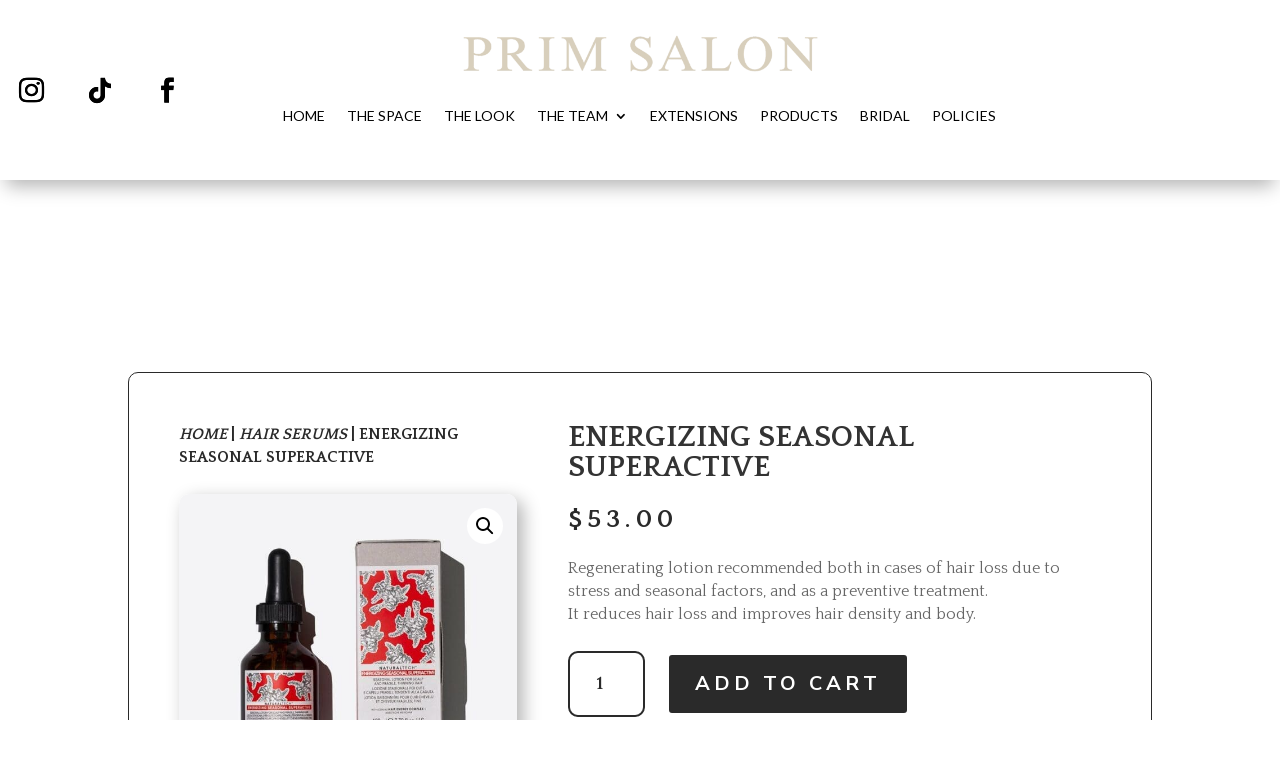

--- FILE ---
content_type: text/css
request_url: https://primsalons.com/wp-content/uploads/useanyfont/uaf.css?ver=1748880433
body_size: 114
content:
				@font-face {
					font-family: 'autumn-in-november';
					src: url('/wp-content/uploads/useanyfont/8863Autumn-in-November.woff2') format('woff2'),
						url('/wp-content/uploads/useanyfont/8863Autumn-in-November.woff') format('woff');
					font-weight: 400; font-style: normal; font-display: auto;
				}

				.autumn-in-november{font-family: 'autumn-in-november' !important;}

						@font-face {
					font-family: 'ain-bold';
					src: url('/wp-content/uploads/useanyfont/1952AIN-Bold.woff2') format('woff2'),
						url('/wp-content/uploads/useanyfont/1952AIN-Bold.woff') format('woff');
					font-weight: 700; font-style: normal; font-display: auto;
				}

				.ain-bold{font-family: 'ain-bold' !important;}

						@font-face {
					font-family: 'ain-extra-bold';
					src: url('/wp-content/uploads/useanyfont/9129AIN-extra-bold.woff2') format('woff2'),
						url('/wp-content/uploads/useanyfont/9129AIN-extra-bold.woff') format('woff');
					font-weight: 800; font-style: normal; font-display: auto;
				}

				.ain-extra-bold{font-family: 'ain-extra-bold' !important;}

		

--- FILE ---
content_type: text/css
request_url: https://primsalons.com/wp-content/et-cache/global/et-divi-customizer-global.min.css?ver=1763151397
body_size: 561
content:
body,.et_pb_column_1_2 .et_quote_content blockquote cite,.et_pb_column_1_2 .et_link_content a.et_link_main_url,.et_pb_column_1_3 .et_quote_content blockquote cite,.et_pb_column_3_8 .et_quote_content blockquote cite,.et_pb_column_1_4 .et_quote_content blockquote cite,.et_pb_blog_grid .et_quote_content blockquote cite,.et_pb_column_1_3 .et_link_content a.et_link_main_url,.et_pb_column_3_8 .et_link_content a.et_link_main_url,.et_pb_column_1_4 .et_link_content a.et_link_main_url,.et_pb_blog_grid .et_link_content a.et_link_main_url,body .et_pb_bg_layout_light .et_pb_post p,body .et_pb_bg_layout_dark .et_pb_post p{font-size:14px}.et_pb_slide_content,.et_pb_best_value{font-size:15px}@media only screen and (min-width:1350px){.et_pb_row{padding:27px 0}.et_pb_section{padding:54px 0}.single.et_pb_pagebuilder_layout.et_full_width_page .et_post_meta_wrapper{padding-top:81px}.et_pb_fullwidth_section{padding:0}}.woocommerce-variation-price{margin-bottom:20px}a.reset_variations{font-family:raleway;font-weight:bold;color:#2a2a2a;background-color:#e5d19c;padding:10px 30px 10px 30px;border-radius:5px;margin-bottom:50px}a.reset_variations:hover{background-color:transparent;border:#e5d19c 2px solid;color:#e5d19c}span.price{color:#2a2a2a!important;font-family:montserrat;font-size:18px!important;font-weight:bold}.woocommerce-variation-price{margin-bottom:20px}form.woocommerce-ordering{display:none}p.woocommerce-result-count{display:none}p.et_pb_forgot_password{display:none}.et_pb_column.et_pb_column_1_4.et_pb_column_1_tb_body.et_pb_css_mix_blend_mode_passthrough.et_pb_column_single{position:sticky!important;position:-webkit-sticky;top:50px!important}.et_pb_menu .et_pb_menu__menu &gt;nav &gt;ul{flex-wrap:nowrap!important}.mailpoet_recaptcha{opacity:0}@media only screen and (max-width:500px){#mp_form_slide_in2{max-height:45%!important}}@media (max-width:980px){#et-secondary-menu{display:block!important}}@media (max-width:767px){#et-secondary-menu .et_duplicate_social_icons{float:left}#top-header .et-cart-info{float:left}#et-secondary-menu{width:145px;margin:0 auto}}.et_pb_accordion .et_pb_toggle_open .et_pb_toggle_title:before{display:block!important;content:"4b"!important}